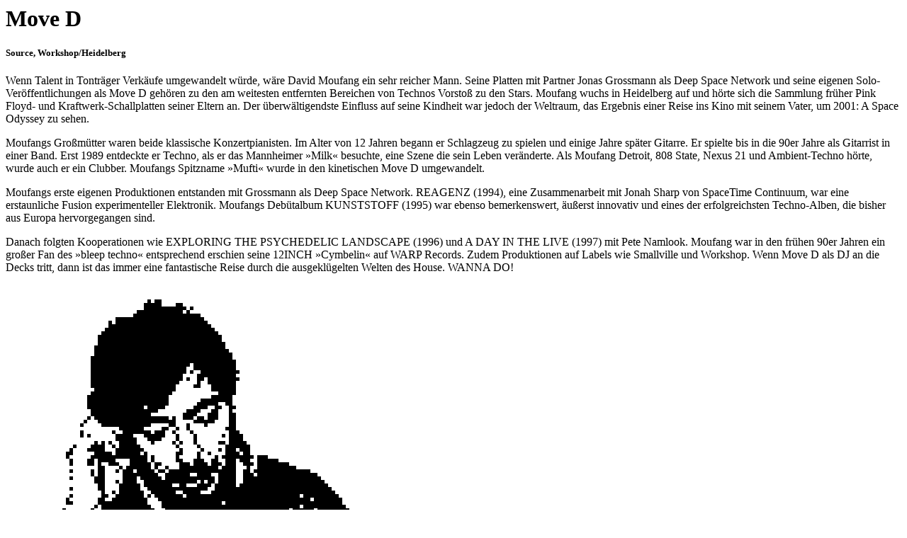

--- FILE ---
content_type: text/html; charset=UTF-8
request_url: http://pal-tv.de/artist/move-d/
body_size: 1633
content:
  
    
  

  


  <div class="artist__left">

    <h1 class="artist__heading">Move D</h1>
          <h5 class="artist__subheading">Source, Workshop/Heidelberg</h5>
        <p class="p1">Wenn Talent in Tonträger Verkäufe umgewandelt würde, wäre David Moufang ein sehr reicher Mann. Seine Platten mit Partner Jonas Grossmann als Deep Space Network und seine eigenen Solo-Veröffentlichungen als Move D gehören zu den am weitesten entfernten Bereichen von Technos Vorstoß zu den Stars. Moufang wuchs in Heidelberg auf und hörte sich die Sammlung früher Pink Floyd- und Kraftwerk-Schallplatten seiner Eltern an. Der überwältigendste Einfluss auf seine Kindheit war jedoch der Weltraum, das Ergebnis einer Reise ins Kino mit seinem Vater, um 2001: A Space Odyssey zu sehen.</p>
<p class="p1">Moufangs Großmütter waren beide klassische Konzertpianisten. Im Alter von 12 Jahren begann er Schlagzeug zu spielen und einige Jahre später Gitarre. Er spielte bis in die 90er Jahre als Gitarrist in einer Band. Erst 1989 entdeckte er Techno, als er das Mannheimer »Milk« besuchte, eine Szene die sein Leben veränderte. Als Moufang Detroit, 808 State, Nexus 21 und Ambient-Techno hörte, wurde auch er ein Clubber. Moufangs Spitzname »Mufti« wurde in den kinetischen Move D umgewandelt.</p>
<p class="p1">Moufangs erste eigenen Produktionen entstanden mit Grossmann als Deep Space Network. REAGENZ (1994), eine Zusammenarbeit mit Jonah Sharp von SpaceTime Continuum, war eine erstaunliche Fusion experimenteller Elektronik. Moufangs Debütalbum KUNSTSTOFF (1995) war ebenso bemerkenswert, äußerst innovativ und eines der erfolgreichsten Techno-Alben, die bisher aus Europa hervorgegangen sind.</p>
<p class="p1">Danach folgten Kooperationen wie EXPLORING THE PSYCHEDELIC LANDSCAPE (1996) und A DAY IN THE LIVE (1997) mit Pete Namlook. Moufang war in den frühen 90er Jahren ein großer Fan des »bleep techno« entsprechend erschien seine 12INCH »Cymbelin« auf WARP Records. Zudem Produktionen auf Labels wie Smallville und Workshop. Wenn Move D als DJ an die Decks tritt, dann ist das immer eine fantastische Reise durch die ausgeklügelten Welten des House. WANNA DO!</p>

  </div>
  <div class="artist__right">
          <figure class="artist__image-wrapper">
        <img src="http://pal-tv.de/wp-content/uploads/2020/09/move-d.gif" alt="Dax J">
      </figure>
        <div class="artist__social">
          <a class="artist__social-link" href="https://www.instagram.com/move_d.photos/?hl=de" target="_blank"><img src="http://pal-tv.de/wp-content/themes/pal_online/icon/WEB.gif" alt=""></a>
              <a class="artist__social-link" href="https://soundcloud.com/move-d" target="_blank"><img src="http://pal-tv.de/wp-content/themes/pal_online/icon/SC_2.gif" alt=""></a>
              <a class="artist__social-link" href="https://www.facebook.com/MoveD.official" target="_blank"><img src="http://pal-tv.de/wp-content/themes/pal_online/icon/fb2.gif" alt=""></a>
              <a class="artist__social-link" href="https://www.residentadvisor.net/dj/moved" target="_blank"><img src="http://pal-tv.de/wp-content/themes/pal_online/icon/ra.gif" alt=""></a>
        </div>
    <div class="artist__event">
          <a class="artist__event-location artist__event-item js-contentLoader" href="http://pal-tv.de/moire/">
              </a>
    </div>
  </div>
  
  